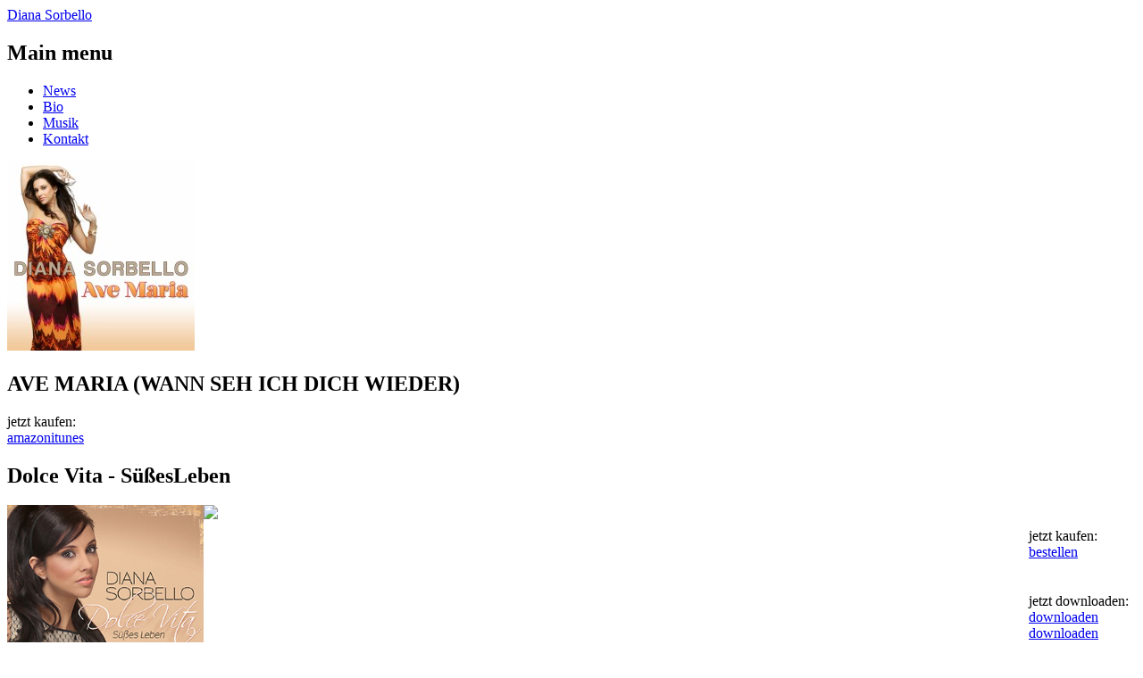

--- FILE ---
content_type: text/html; charset=utf-8
request_url: http://www.diana-sorbello.de/ave-maria-wann-seh-ich-dich-wieder
body_size: 2231
content:
<!DOCTYPE html>
<!--[if lt IE 7]> <html class="ie6 ie" lang="de" dir="ltr"> <![endif]-->
<!--[if IE 7]>    <html class="ie7 ie" lang="de" dir="ltr"> <![endif]-->
<!--[if IE 8]>    <html class="ie8 ie" lang="de" dir="ltr"> <![endif]-->
<!--[if gt IE 8]> <!--> <html class="" lang="de" dir="ltr"> <!--<![endif]-->
<head>
<meta http-equiv="Content-Type" content="text/html; charset=utf-8" />
  <meta http-equiv="Content-Type" content="text/html; charset=utf-8" />
<link rel="shortcut icon" href="/sites/default/files/diana1_favicon_0.ico" type="image/x-icon" />
  <!-- Set the viewport width to device width for mobile -->
  <meta name="viewport" content="width=device-width" />

  <title>AVE MARIA (WANN SEH ICH DICH WIEDER) | Diana Sorbello | Offizielle Website</title>
  <link type="text/css" rel="stylesheet" media="all" href="/modules/node/node.css?8" />
<link type="text/css" rel="stylesheet" media="all" href="/modules/system/defaults.css?8" />
<link type="text/css" rel="stylesheet" media="all" href="/modules/system/system.css?8" />
<link type="text/css" rel="stylesheet" media="all" href="/modules/system/system-menus.css?8" />
<link type="text/css" rel="stylesheet" media="all" href="/modules/user/user.css?8" />
<link type="text/css" rel="stylesheet" media="all" href="/sites/all/modules/cck/theme/content-module.css?8" />
<link type="text/css" rel="stylesheet" media="all" href="/sites/all/modules/ctools/css/ctools.css?8" />
<link type="text/css" rel="stylesheet" media="all" href="/sites/all/modules/date/date.css?8" />
<link type="text/css" rel="stylesheet" media="all" href="/sites/all/modules/filefield/filefield.css?8" />
<link type="text/css" rel="stylesheet" media="all" href="/sites/all/modules/cck/modules/fieldgroup/fieldgroup.css?8" />
<link type="text/css" rel="stylesheet" media="all" href="/sites/all/modules/views/css/views.css?8" />
<link type="text/css" rel="stylesheet" media="all" href="/themes/diana1/style.css?8" />
 
</head>

<body class="not-front not-logged-in page-node node-type-musik one-sidebar sidebar-left">


<div id="wrap-logo">
</div>
        
  <div id="container" class="clearfix">
  <div class="bg-diana"></div>

    <header id="header" role="banner" class="clearfix">  
    
 	<a href="/" title="Startseite" id="logo">
		Diana Sorbello
	</a>    
	
                 
	          <nav id="navigation" role="navigation" class="clearfix ">
                     
            			  <h2 class="element-invisible">Main menu</h2><ul id="main-menu" class="links clearfix"><li class="menu-607 first"><a href="/news" title="">News</a></li>
<li class="menu-608"><a href="/biografie" title="Biografie">Bio</a></li>
<li class="menu-851"><a href="/musik" title="">Musik</a></li>
<li class="menu-1013 last"><a href="/kontakt" title="Kontakt">Kontakt</a></li>
</ul>                        			                                </nav> <!-- /#navigation -->
          </header> <!-- /#header -->

    <section id="main" role="main" class="clearfix">
            
      
                        	  <article id="node-188" class="node  clearfix">


	<div class='pic-210 pic-node'><img src="http://www.diana-sorbello.de/sites/default/files/imagecache/pic_210_width/ave-maria-diana-sorbello%20%281%29.jpg" alt="" title="" width="210" height="212" class="imagecache imagecache-pic_210_width imagecache-default imagecache-pic_210_width_default"/></div><div class='node-right'>  

	  

  <div class="content">	
      <header>

	  		  			<h2>AVE MARIA (WANN SEH ICH DICH WIEDER)</h2>
		  		        
	   
      </header>


    
<div class="buybox">jetzt kaufen:<br /><a class='buylink amazon2' href='http://www.amazon.de/gp/product/B00D4C8YKO/ref=dm_ws_tlw_trk1_B00D4C8YKO'>amazon</a><a class='buylink itunes2' href='https://itunes.apple.com/de/album/ave-maria-single/id656614625'>itunes</a></div>
  </div>
</div><div class='clear'></div>  </article> <!-- /.node -->    </section> <!-- /#main --> 

          <aside id="sidebar-left" role="complementary" class="sidebar clearfix">
          <section id="block-block-1" class="block block-block clearfix">


      <h2>Dolce Vita - SüßesLeben</h2>
  
  <div class="content">
    <img src="/download/cover-dolce-876686-2.jpg" alt="Dolce Vita - Süßes Leben" style="float: left; width: 220px;"/>
<div style="float: right; width: 120px; padding-top: 5px;">
<p style="padding: 5px 0 1em 0;">jetzt kaufen:<br />
<a class="buy amazon" href="http://www.amazon.de/Dolce-Vita-Süßes-Leben-Diana-Sorbello/dp/B00PV5OLZ4/ref=sr_1_1?ie=UTF8&qid=1421159864&sr=8-1&keywords=Diana+Sorbello+Dolce+Vita">bestellen</a>
<div class="clear"></div>
</p>
<p style="padding: 5px 0 1em 0;">jetzt downloaden:<br />
<a class="buy amazon" href="http://www.amazon.de/Dolce-Vita-Süßes-Leben-Fan-Edition/dp/B00S2SKJYE/ref=mb_oe_o">downloaden</a>
<a class="buy itunes" href="https://itunes.apple.com/de/album/dolce-vita-su-es-leben-fan/id952940598">downloaden</a>
<div class="clear"></div>
</p>

</div>
<div class="clear"></div>  </div>

</section> <!-- /.block -->
  <section id="block-block-7" class="block block-block clearfix">


  
  <div class="content">
    <a href="https://www.facebook.com/103881299651359"><img style="width: 100%; height: auto;" src="https://diana-sorbello.de/themes/diana1/img/diana_fb_static.jpg"></a>  </div>

</section> <!-- /.block -->
      </aside> <!-- /sidebar-left -->
    
    
    <footer id="footer" role="contentinfo" class="clearfix">

    </footer> <!-- /#footer -->
  </div> <!-- /#container -->
  <script type="text/javascript" src="/themes/diana1/js/jquery.min.js?8"></script>
<script type="text/javascript" src="/misc/jquery-extend-3.4.0.js?8"></script>
<script type="text/javascript" src="/misc/jquery-html-prefilter-3.5.0-backport.js?8"></script>
<script type="text/javascript" src="/misc/drupal.js?8"></script>
<script type="text/javascript" src="/sites/default/files/languages/de_1d26c2372f1f1b4314fcc0c66d9b7bb6.js?8"></script>
<script type="text/javascript" src="/sites/all/modules/poormanscron/poormanscron.js?8"></script>
<script type="text/javascript">
<!--//--><![CDATA[//><!--
jQuery.extend(Drupal.settings, { "basePath": "\u002F", "cron": { "basePath": "\u002Fpoormanscron", "runNext": 1683051087 } });
//--><!]]>
</script>
  
    
</body>
</html>

--- FILE ---
content_type: text/javascript
request_url: http://www.diana-sorbello.de/sites/default/files/languages/de_1d26c2372f1f1b4314fcc0c66d9b7bb6.js?8
body_size: 184
content:
Drupal.locale = { 'pluralFormula': function($n) { return Number(($n!=1)); }, 'strings': { "This action cannot be undone.": "Dieser Vorgang kann nicht rückgängig gemacht werden." } };